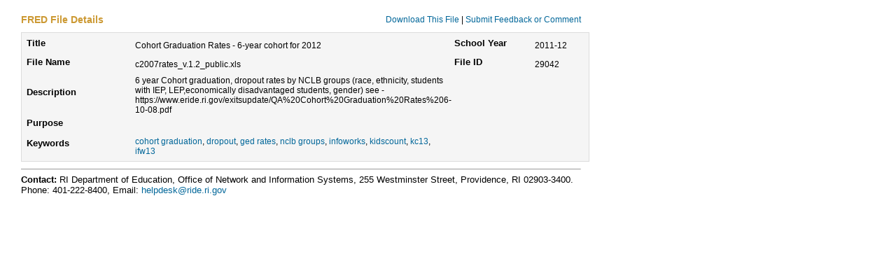

--- FILE ---
content_type: text/html; charset=utf-8
request_url: https://www.eride.ri.gov/FileExchange/fredDetails.aspx?fileID=29042&download=no
body_size: 8321
content:

<!DOCTYPE HTML PUBLIC "-//W3C//DTD HTML 4.0 Transitional//EN">
<HTML>
	<HEAD>
		<title>FRED File Description</title>
		<LINK href="../internal.css" rel="stylesheet">
		<meta content="Microsoft Visual Studio .NET 7.1" name="GENERATOR">
		<meta content="Visual Basic .NET 7.1" name="CODE_LANGUAGE">
		<meta content="JavaScript" name="vs_defaultClientScript">
		<meta content="http://schemas.microsoft.com/intellisense/ie5" name="vs_targetSchema">
	</HEAD>
	<body leftMargin="0" topMargin="0" MS_POSITIONING="FlowLayout">
		<DIV class="flowHeader"><span id="lblMessage"></span></DIV>
		<form method="post" action="./fredDetails.aspx?fileID=29042&amp;download=no" id="Form1">
<div class="aspNetHidden">
<input type="hidden" name="__EVENTTARGET" id="__EVENTTARGET" value="" />
<input type="hidden" name="__EVENTARGUMENT" id="__EVENTARGUMENT" value="" />
<input type="hidden" name="__VIEWSTATE" id="__VIEWSTATE" value="/wEPDwUKLTgwMTUzNzIyNA9kFgQCAQ8PFgIeBFRleHRlZGQCAw9kFhICBQ8PFgIeC05hdmlnYXRlVXJsBUptYWlsdG86ZXJpZGVAcmlkZS5yaS5nb3Y/[base64]/c2VhcmNoU3RyaW5nPWtjMTMnPmtjMTM8L2E+LCA8YSBocmVmPSdmcmVkUHVibGljLmFzcHg/[base64]/bEDwJSfLYn273Z0nIf70VyV2Gqy29" />
</div>

<script type="text/javascript">
//<![CDATA[
var theForm = document.forms['Form1'];
if (!theForm) {
    theForm = document.Form1;
}
function __doPostBack(eventTarget, eventArgument) {
    if (!theForm.onsubmit || (theForm.onsubmit() != false)) {
        theForm.__EVENTTARGET.value = eventTarget;
        theForm.__EVENTARGUMENT.value = eventArgument;
        theForm.submit();
    }
}
//]]>
</script>


<div class="aspNetHidden">

	<input type="hidden" name="__VIEWSTATEGENERATOR" id="__VIEWSTATEGENERATOR" value="E5BAE480" />
	<input type="hidden" name="__EVENTVALIDATION" id="__EVENTVALIDATION" value="/wEdAAK98QLX+2M9rzrwbLkwVNnNKIaTODnQAMSrRf41oYl3WK2U8cGAJd1Pr/4nhZSvb4Y4Gl3CP6oOCU8lJMGk2HdN" />
</div>
			<DIV class="flowBody">
				<DIV class="flowPanelBorderLess" align="right">
					<table cellSpacing="0" cellPadding="0" width="100%" border="0">
						<tr>
							<td align="left"><font class="pageheading">FRED File Details</font></td>
							<td align="right">
								<a id="urlDownloadFile" class="Hyperlink" href="javascript:__doPostBack(&#39;urlDownloadFile&#39;,&#39;&#39;)">Download This File</a>
								<span id="lblSeparator1">|</span>
								<a id="urlFeedback" href="mailto:eride@ride.ri.gov?Subject=FRED File ID 29042 Display - Web Feedback"> Submit Feedback or Comment </a>
								</td>
						</tr>
					</table>
				</DIV>
				<DIV class="flowPanel">
					<table cellSpacing="0" cellPadding="2" width="100%" border="0">
						<tr>
							<td style="WIDTH: 151px; HEIGHT: 19px"><span id="Label1" class="dataViewHeader" style="display:inline-block;border-style:None;width:112px;">Title</span></td>
							<td style="WIDTH: 393px; HEIGHT: 19px"><span id="lblTitle" style="display:inline-block;border-style:None;">Cohort Graduation Rates - 6-year cohort for 2012</span></td>
							<td style="HEIGHT: 19px"><span id="Label3" class="dataViewHeader" style="display:inline-block;border-style:None;">School Year</span></td>
							<td style="HEIGHT: 19px"><span id="lblSchYear" style="display:inline-block;border-style:None;">2011-12</span></td>
						</tr>
						<TR>
							<TD style="WIDTH: 151px"><span id="Label2" class="dataViewHeader" style="display:inline-block;border-style:None;width:144px;">File Name</span></TD>
							<TD style="WIDTH: 393px"><span id="lblFileName" style="display:inline-block;border-style:None;">c2007rates_v.1.2_public.xls</span></TD>
							<TD><span id="Label11" class="dataViewHeader" style="display:inline-block;border-style:None;">File ID</span></TD>
							<TD><span id="lblFileID" style="display:inline-block;border-style:None;">29042</span></TD>
						</TR>
						<TR>
							<TD style="WIDTH: 151px"><span id="Label8" class="dataViewHeader" style="display:inline-block;border-style:None;width:136px;">Description</span></TD>
							<TD style="WIDTH: 393px"><span id="lblDescription">6 year Cohort graduation, dropout rates by NCLB groups (race, ethnicity, students with IEP, LEP,economically disadvantaged students, gender) see - https://www.eride.ri.gov/exitsupdate/QA%20Cohort%20Graduation%20Rates%206-10-08.pdf</span></TD>
							<TD></TD>
							<TD></TD>
						</TR>
						<TR>
							<TD style="WIDTH: 151px"><span id="Label9" class="dataViewHeader" style="display:inline-block;border-style:None;width:104px;">Purpose</span></TD>
							<TD style="WIDTH: 393px"><span id="lblPurpose"></span></TD>
							<TD></TD>
							<TD></TD>
						</TR>
						<TR>
							<TD style="WIDTH: 151px">
								<span id="Label10" class="dataViewHeader" style="display:inline-block;border-style:None;width:104px;">Keywords</span></TD>
							<TD style="WIDTH: 393px">
								<span id="lblKeywords"><a href='fredPublic.aspx?searchString=cohort graduation'>cohort graduation</a>, <a href='fredPublic.aspx?searchString=dropout'>dropout</a>, <a href='fredPublic.aspx?searchString=ged rates'>ged rates</a>, <a href='fredPublic.aspx?searchString=nclb groups'>nclb groups</a>, <a href='fredPublic.aspx?searchString=infoworks'>infoworks</a>, <a href='fredPublic.aspx?searchString=kidscount'>kidscount</a>, <a href='fredPublic.aspx?searchString=kc13'>kc13</a>, <a href='fredPublic.aspx?searchString=ifw13'>ifw13</a></span></TD>
							<TD></TD>
							<TD></TD>
						</TR>
					</table>
				</DIV>
				<DIV class="flowPanelBorderLess">
					
				</DIV>
<div class="flowPanelBorderLess">
    <hr size="1" />
    <strong>Contact:</strong> RI Department of Education, Office of Network and Information Systems, 
    255 Westminster Street, Providence, RI 02903-3400.<br />
    Phone: 401-222-8400, Email: <a href="mailto:helpdesk@ride.ri.gov?subject=FRED">helpdesk@ride.ri.gov</a><br />
</div>
			</DIV>
		</form>
	</body>
</HTML>


--- FILE ---
content_type: text/css
request_url: https://www.eride.ri.gov/internal.css
body_size: 7196
content:
body     { 
         background: #FFFFFF; 
         color:      #000000;
         font-family: Arial, Helvetica, Verdana, sans-serif;
         font-size:12px
         }
         
p, td{
         color:      #000000;
         font-family: Arial, Helvetica, Verdana, sans-serif;
         font-size:12px

}




A:link {
font-family: Arial, Heveltica, Verdana, Sans-serif;
color: #006699;
background: transparent; 
text-decoration: none
}
A:visited {
font-family: Arial, Heveltica, Verdana, Sans-serif;
color: #006699;
background: transparent; 
text-decoration: none
}

A:active {
font-family: Arial, Heveltica, Verdana, Sans-serif;
color: #CC9933;
background: transparent; 
text-decoration: none
}
A:hover {
font-family: Arial, Heveltica, Verdana, Sans-serif;
color: red;
background: transparent; 
text-decoration: underline
}



    
.heading { 
font-family: Arial, Helvetica, Verdana,sans-serif; 
font-size: 14px; 
font-weight: bold; 
color: #000080;  }

.h3 { 
font-family: Arial, Helvetica, Verdana,sans-serif; 
font-size: 14px; 
font-weight: bold; 
color: #006699
}

.h3 A:link {
text-decoration: none
font-size: 14px; 
font-weight: bold; 
color: #006699
}

.h3 A:visited {
text-decoration: none
font-size: 14px; 
font-weight: bold; 
color: #006699
}


.h3 A:active {
text-decoration: none
font-size: 14px; 
font-weight: bold; 
color: #006699
}

.h3 A:hover {
color: gold;
text-decoration: underline
font-size: 14px; 
font-weight: bold 
}

.text { 
font-family: Arial,Helvetica,Verdana,sans-serif; 
font-size: 12px; 
color: #000000;  }

.textbold { 
font-family: Arial, Helvetica, sans-serif; 
font-size: 12px; font-weight: bold; 
color: #000000;  }

.smalltextboldgold { 
font-family: Arial, Helvetica, sans-serif; 
font-size: 12px; 
font-weight: bold; 
color: #cc9933;  }

.smalltextboldwhite { 
font-family: Arial,Helvetica,Verdana, sans-serif; 
font-size: 12px; 
font-weight: normal; 
color: #ffffff;  }

.smalltextboldwhite A:link {
font-family: Arial, Heveltica, Verdana, Sans-serif;
color: #FFFFFF;
background: transparent; 
text-decoration: none
}
.smalltextboldwhite A:visited {
font-family: Arial, Heveltica, Verdana, Sans-serif;
color: #FFFFFF;
background: transparent; 
text-decoration: none
}

.smalltextboldwhite A:active {
font-family: Arial, Heveltica, Verdana, Sans-serif;
color: #FFFFFF;
background: transparent; 
text-decoration: none
}
.smalltextboldwhite A:hover {
font-family: Arial, Heveltica, Verdana, Sans-serif;
color: gold;
background: transparent; 
text-decoration: underline
}



.bluetextbold { font-family: Tahoma, Helvetica, sans-serif; 
font-size: 12px; 
font-weight: bold; 
color: #000080  }

b { font-family: Tahoma, Helvetica, sans-serif; font-weight: bold; }


/* eRIDE .NET Start */

.flowBody, .flowPanel, .flowHeader, .searchPanel
{
	font-family : Arial, Sans-Serif;
}
	
.flowBody, .flowHeader
{
	margin-top: 0px;
	margin : 20px;
	font-size : 10pt;	
	width: 800px;
}

.flowPanel, .flowPanelGradient, .searchPanel
{
	border-right: gainsboro 1px solid;
	padding-right: 5px;
	border-top: gainsboro 1px solid;
	padding-left: 5px;
	padding-bottom: 5px;
	border-left: gainsboro 1px solid;
	padding-top: 5px;
	border-bottom: gainsboro 1px solid;
	background-color: whitesmoke;
	margin : 10px;
	font-size : 10pt;
	width: 800px;
}

.flowPanelNoWidth
{
	border-right: gainsboro 1px solid;
	padding-right: 5px;
	border-top: gainsboro 1px solid;
	padding-left: 5px;
	padding-bottom: 5px;
	border-left: gainsboro 1px solid;
	padding-top: 5px;
	border-bottom: gainsboro 1px solid;
	background-color: whitesmoke;
	margin : 10px;
	font-size : 10pt;
}
.flowPanelBorderLess
{
	margin : 10px;
	font-size : 10pt;
	width: 800px;
}

.flowPanelHeader
{
	font-size : 10pt;
	font-weight : Bold;
	margin-bottom : 8px;
	color: #006699;
}
.panelHeading
{
	font-size : 14px;
	font-weight : Bold;
	color: steelblue;
}
.pageheading { 
	font-family: Arial, Helvetica, sans-serif; 
	font-size: 14px; 
	font-weight: bold; 
	color: #cc9933;  
}

.dataViewHeader
{
	font-size : 10pt;
	font-weight : Bold;
	margin-bottom : 8px;
	color: #000000;
}

/* When using asp:linkbutton need to assign cssclass=hyperlink */
.hyperlink 
{
	font-size : 9pt;
	color:#006699;
	border:none;
	background:none;
}


/* -------Data Grid Items-------- */
.DataGridItem 
{
	background-color:#ffffff;
}
.DataGridAlternatingItem
{
	background-color:#ffffff;
}
.DataGridHighlightItem
{
	background-color:#C1C2C2;
}
.DataGridHighlightItemGold
{
	background-color:#F5F5DC;
}
.DataGridHighlightItemLightRed
{
	background-color:#FFEEEB;
}
.DataGridHeader 
{	
	font-size : 9pt;
	color:White;
	background-color:steelblue;
	font-weight:bold;
}
.DataGridItemHighlightText 
{
	color: DarkRed;
	font-weight: bold;
}

/* ------------------------------ */


/* -------Data List Items-------- */
.DataListBold
{
	color:steelblue;
	font-weight:bold;
}
.DataListItem
{
   padding-top: 8px;
   padding-bottom: 8px;
	border-bottom: 1px dashed gainsboro; 
	width: 100%; 
}

.DataListItemAlternating
{
   padding-top: 8px;
   padding-bottom: 8px;
	border-bottom: 1px dashed gainsboro; 
	width: 100%; 
}


.DataListSeparator
{ 
   padding-top: 8px;
   padding-bottom: 8px;
	color:#cc9933;
	border-bottom: 1px dashed gainsboro; 
	width: 100%; 
}
.DataListSeparator2
{ 
   padding-top: 0px;
   padding-bottom: 0px;
   height:1px;
	color:#cc9933;
	border-top: 1px dashed gainsboro; 
	width: 100%; 
}
/* ------------------------------ */


/* -------Form Controls-------- */
input.textbox
{
	border-style:solid;
	border-width:1px;
	border-color:lightsteelblue;
}
textarea 
{
	border-style:solid;
	border-width:1px;
	border-color:lightsteelblue;
}
.button 
{
	border-right: lightsteelblue 1px double;
	padding-right: 0px;
	border-top: lightsteelblue 1px double;
	padding-left: 0px;
	font-size: x-small;
	margin-left: 0px;
	border-left: lightsteelblue 1px double;
	color: black;
	margin-right: 0px;
	border-bottom: lightsteelblue 1px double;
	font-family: Arial;
	position: static;
	background-color: white;	
}	
.filebutton
{
	border-right: lightsteelblue 1px double;
	padding-right: 0px;
	border-top: lightsteelblue 1px double;
	padding-left: 0px;
	font-size: x-small;
	margin-left: 0px;
	border-left: lightsteelblue 1px double;
	color: black;
	margin-right: 0px;
	border-bottom: lightsteelblue 1px double;
	font-family: Arial;
	position: static;
	background-color: white;	
	height:22px;
}
/* ----------------------------- */


.ErrorLabel 
{
	color:Red;
	font-size:14px;
	font-family:Arial, Verdana;
}

.RedComment 
{
	color:Red;
	font-family:Verdana,Arial;
}
.GreenComment 
{
	color:Green;
	font-family:Verdana,Arial;
}
.BlueComment 
{
	color:steelblue;
	font-family:Verdana,Arial;
}
.navHeader 
{
	color:      #000000;
   font-family: Arial, Helvetica, Verdana, sans-serif;
   font-size:12px
}

hr 
{
	color:#cc9933;
}
hr.InPanel
{
	color:lightsteelblue; 
	height: 1px;  
}
.hrInPanel { 
    background-color: lightsteelblue;
    border-width: 0;
    padding-top: 1px;
} 

/* eRIDE .NET END */
